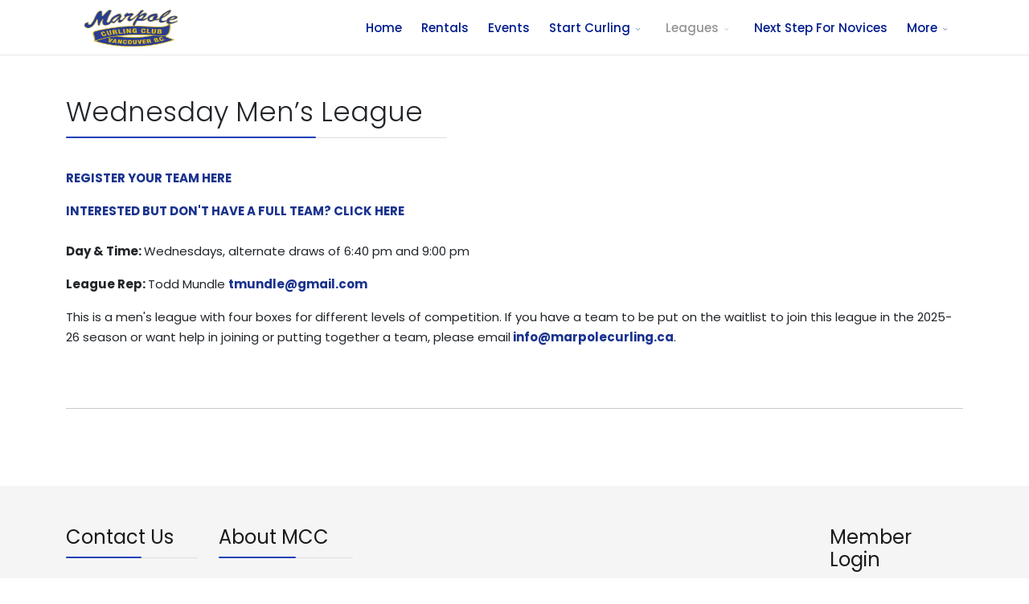

--- FILE ---
content_type: text/html; charset=utf-8
request_url: https://marpolecurling.ca/index.php/leagues/weekday-evening/wednesday-night-men-s-curling-league
body_size: 8892
content:
<!DOCTYPE html>
<html lang="en-gb" dir="ltr">
	<head>
		<meta http-equiv="X-UA-Compatible" content="IE=edge">
		<meta name="viewport" content="width=device-width, initial-scale=1">
		<base href="https://marpolecurling.ca/index.php/leagues/weekday-evening/wednesday-night-men-s-curling-league" />
	<meta http-equiv="content-type" content="text/html; charset=utf-8" />
	<meta name="author" content="CurlingClub Manager.com" />
	<title>Marpole Curling Club -  Wednesday Men’s </title>
	<link href="/images/Marpole-orig-WS-e1441207440734.png" rel="shortcut icon" type="image/vnd.microsoft.icon" />
	<link href="/templates/flex/favicon.ico" rel="shortcut icon" type="image/vnd.microsoft.icon" />
	<link href="/media/plg_system_jcepro/site/css/content.min.css?badb4208be409b1335b815dde676300e" rel="stylesheet" type="text/css" />
	<link href="/plugins/system/jce/css/content.css?badb4208be409b1335b815dde676300e" rel="stylesheet" type="text/css" />
	<link href="//fonts.googleapis.com/css?family=Poppins:100,100italic,200,200italic,300,300italic,regular,italic,500,500italic,600,600italic,700,700italic,800,800italic,900,900italic&amp;subset=devanagari" rel="stylesheet" type="text/css" />
	<link href="//fonts.googleapis.com/css?family=Nanum+Gothic:regular,700,800&amp;subset=latin" rel="stylesheet" type="text/css" />
	<link href="/templates/flex/css/bootstrap.min.css" rel="stylesheet" type="text/css" />
	<link href="/templates/flex/css/joomla-fontawesome.min.css" rel="stylesheet" type="text/css" />
	<link href="/templates/flex/css/font-awesome-v4-shims.min.css" rel="stylesheet" type="text/css" />
	<link href="/templates/flex/css/template.css" rel="stylesheet" type="text/css" />
	<link href="/templates/flex/css/presets/preset4.css" rel="stylesheet" class="preset" type="text/css" />
	<link href="/templates/flex/css/frontend-edit.css" rel="stylesheet" type="text/css" />
	<link href="/modules/mod_js_like_box_pro/tmpl/css/style.min.css?566" rel="stylesheet" type="text/css" />
	<link href="https://cdnjs.cloudflare.com/ajax/libs/font-awesome/6.6.0/css/all.min.css" rel="stylesheet" type="text/css" />
	<link href="/modules/mod_js_like_box_pro/tmpl/css/linkedin.min.css?761" rel="stylesheet" type="text/css" />
	<style type="text/css">
body.site {background-color:#ffffff;}select, textarea, input[type="text"], input[type="password"], input[type="datetime"], input[type="datetime-local"], input[type="date"], input[type="month"], input[type="time"], input[type="week"], input[type="number"], input[type="email"], input[type="url"], input[type="search"], input[type="tel"], input[type="color"], .uneditable-input {
    display: inline-block;
    height:auto !important;
    padding: 5px !important;
    margin-bottom: 9px;
   line-height:  inherit !important;
    color: #555555;
    -webkit-border-radius: 3px;
    -moz-border-radius: 3px;
    border-radius: 3px;
}

.tss td {
	color: #19328e !important;
	border-right: grey thin solid !important;
	border-left: grey thin solid !important;
	width: 50px;
	text-align: center;
}
.cb_template {
  font-family: -apple-system, BlinkMacSystemFont, "Segoe UI", Roboto, "Helvetica Neue", Arial, sans-serif, "Apple Color Emoji", "Segoe UI Emoji", "Segoe UI Symbol";
  font-size: inherit !important;
  font-weight: 400;
  line-height: 1.5;
}
.cb_template .form-control {
    display: block;
    width: 100%;
    height: calc(1.5em + 0.75rem + 2px);
    padding: 0.375rem 0.75rem;
    font-size: inherit !important;
    font-weight: 400;
    line-height: 1.5;
    color: #495057;
    background-color: #fff;
    background-clip: padding-box;
    border: 1px solid #19328e;
    border-radius: 0.25rem;
    transition: border-color 0.15s ease-in-out, box-shadow 0.15s ease-in-out;
}

img {
    display: inherit !important;
    max-width: 100%;
    height: auto;
}

article {
padding-bottom:30px;
}
img#ajax-loading-animation {
    display: none !important;
}


.cb_template .form-control-plaintext {
     font-size: inherit !important;
}
.cb_template .form-control {
    font-size: inherit !important;
}
.sp-contact-info li i {
    color: white !important;
}
#sp-header, .transparent-wrapper {
    border-bottom-color: #f5f5f5;
    border-bottom-style: solid;
}
.sp-megamenu-parent .sp-dropdown li.sp-menu-item >a {
    padding: 1px 10px !important; 
}body{font-family:Poppins, sans-serif; font-size:15px; font-weight:normal; }h1{font-family:Poppins, sans-serif; font-size:24px; font-weight:600; }h2{font-family:Poppins, sans-serif; font-size:22px; font-weight:600; }h3{font-family:Poppins, sans-serif; font-size:20px; font-weight:500; }h4{font-family:Nanum Gothic, sans-serif; font-size:18px; font-weight:800; }h5{font-family:Nanum Gothic, sans-serif; font-size:15px; font-weight:800; }h6{font-family:Nanum Gothic, sans-serif; font-weight:800; }.sp-megamenu-parent{font-family:Poppins, sans-serif; font-size:15px; font-weight:500; }@media (min-width: 1400px) {
.container {
max-width: 1140px;
}
}#sp-header{ background-color:#303030;color:#f0f0f0; }#sp-header a{color:#ededed;}#sp-header a:hover{color:#ffffff;}#sp-bottom{ background-color:#f5f5f5;padding:50px 0px; }#sp-footer{ background-color:#363839;color:#b0b0b0; }#sp-footer a{color:#d6d6d6;}#sp-footer a:hover{color:#f0f0f0;}.offcanvas-menu{}.offcanvas-menu ul li a{color: }.offcanvas-menu .offcanvas-inner .search input.inputbox{border-color: }#sp-header .top-search-wrapper .icon-top-wrapper,#sp-header .top-search-wrapper .icon-top-wrapper >i:before,.sp-megamenu-wrapper > .sp-megamenu-parent >li >a,.sp-megamenu-wrapper #offcanvas-toggler,#sp-header .modal-login-wrapper span,#sp-header .ap-my-account i.pe-7s-user,#sp-header .ap-my-account .info-text,#sp-header .mod-languages,#sp-header .logo,#cart-menu,#cd-menu-trigger,.cd-cart,.cd-cart > i{height:70px;line-height:70px;}.total_products{top:calc(70px / 2 - 22px);}#sp-header,.transparent-wrapper{height:70px;background:#ffffff;}.transparent,.sticky-top{background:#ffffff;}#sp-header #sp-menu .sp-megamenu-parent >li >a,#sp-header #sp-menu .sp-megamenu-parent li .sp-dropdown >li >a,#sp-header .top-search-wrapper .icon-top-wrapper i,#sp-header #cd-menu-trigger i,#sp-header .cd-cart i,#sp-header .top-search-wrapper{color:#001c8c}#sp-header #sp-menu .sp-dropdown .sp-dropdown-inner{background:#ffffff}#sp-header #sp-menu .sp-dropdown .sp-dropdown-inner li.sp-menu-item >a,#sp-header #sp-menu .sp-dropdown .sp-dropdown-inner li.sp-menu-item.separator >a,#sp-header #sp-menu .sp-dropdown .sp-dropdown-inner li.sp-menu-item.separator >a:hover,#sp-header .sp-module-content ul li a,#sp-header .vm-menu .vm-title{color:#000000}#sp-header #sp-menu .sp-megamenu-parent >li.active a,#sp-header #sp-menu .sp-megamenu-parent >li.current-item >a,#sp-header #sp-menu .sp-megamenu-parent >li.current-item.active>a,#sp-header #sp-menu .sp-megamenu-parent >li.sp-has-child.active >a,#offcanvas-toggler >i,#offcanvas-toggler >i:hover{color:#949494}#sp-header #sp-menu .sp-megamenu-parent .sp-dropdown li.sp-menu-item.current-item>a,#sp-header #sp-menu .sp-megamenu-parent .sp-dropdown li.sp-menu-item.current-item.active>a,#sp-header #sp-menu .sp-megamenu-parent .sp-dropdown li.sp-menu-item.current-item.active:hover>a,#sp-header #sp-menu .sp-megamenu-parent .sp-dropdown li.sp-menu-item a:hover{color: #fff;background-color:#949494;}#sp-header.onepage .sp-megamenu-parent li.active a,#sp-header.onepage .sp-megamenu-parent li.active:first-child >a.page-scroll{color:#949494;border-bottom-color:#949494;}.sticky .logo,.sticky #cart-menu,.sticky #cd-menu-trigger,.sticky .cd-cart,.sticky .cd-cart >i,.sticky .menu-is-open >i,#sp-header.sticky .modal-login-wrapper span,#sp-header.sticky .ap-my-account i.pe-7s-user,#sp-header.sticky .ap-my-account .info-text,#sp-header.sticky .mod-languages,#sp-header.sticky .top-search-wrapper .icon-top-wrapper,#sp-header.sticky .top-search-wrapper .icon-top-wrapper >i:before,.sticky .sp-megamenu-wrapper > .sp-megamenu-parent >li >a,.sticky .sp-megamenu-wrapper #offcanvas-toggler,.sticky #sp-logo a.logo{ height:65px;line-height:65px; } .sticky .total_products{top: calc(65px / 2 - 22px);} .sticky .sticky__wrapper{background:#ffffff; height:65px; -webkit-animation-name:fade-in-down;animation-name:fade-in-down;}.sticky .sticky__wrapper .sp-sticky-logo {height:65px;}.sticky.onepage .sticky__wrapper,.sticky.white .sticky__wrapper,.sticky.transparent .sticky__wrapper{background:#ffffff;} #sp-header.sticky #sp-menu .sp-megamenu-wrapper .sp-megamenu-parent >li >a,#sp-header.sticky .top-search-wrapper,#sp-header.sticky .top-search-wrapper .icon-top-wrapper i,#sp-header.sticky #cd-menu-trigger i,#sp-header.sticky .cd-cart i{color:#19328e;}#sp-header.sticky #sp-menu .sp-megamenu-wrapper .sp-megamenu-parent >li.active>a,#sp-header.sticky #sp-menu .sp-megamenu-wrapper .sp-megamenu-parent >li.current-item>a,#sp-header.sticky #sp-menu .sp-megamenu-wrapper .sp-megamenu-parent >li.sp-has-child.active>a,.sticky #offcanvas-toggler >i,.sticky #offcanvas-toggler >i:hover{color:#707070;} .social_slider_pro label {width: 40px!important;height: 40px!important; display: flex !important; justify-content: center !important; align-items: center !important} .social_slider_pro label span {display: none!important;}.social_slider_pro i {width: 42px!important;height: 40px!important;display: flex!important;justify-content: center!important;align-items: center!important;color: #fff!important;position: relative!important;font-size: 18px!important;background-color: unset!important;}.social_slider_pro .facebook_icon {box-shadow:0px 0px 28px rgb(0 0 0 / 38%), 0px 5px 0px #3487d2;}.social_slider_pro .twitter_icon {box-shadow:0px 0px 28px rgb(0 0 0 / 38%), 0px 5px 0px #23a1d7;}.social_slider_pro .instagram_icon {box-shadow:0px 0px 28px rgb(0 0 0 / 38%), 0px 5px 0px #4942cf;}.social_slider_pro .pinterest_icon {box-shadow:0px 0px 28px rgb(0 0 0 / 38%), 0px 5px 0px #da0021}.social_slider_pro .facebook_icon, .social_slider_pro .twitter_icon, .social_slider_pro .instagram_icon, .social_slider_pro .pinterest_icon, .social_slider_pro .custom_icon {right: -40px !important;}.social_slider_pro {left:-370px;}.social_slider_pro:hover{transform: translateX(370px);}.social_slider_pro .facebook_icon, .social_slider_pro .twitter_icon, .social_slider_pro .instagram_icon, .social_slider_pro .pinterest_icon, .social_slider_pro .custom_icon{float:right; clear: right;right:-32px} .social_slider_pro label:first-of-type {margin-top: ;}
	</style>
	<script type="application/json" class="joomla-script-options new">{"csrf.token":"c9c7a1d4cbef12250e10c2530c7af273","system.paths":{"root":"","base":""},"system.keepalive":{"interval":300000,"uri":"\/index.php\/component\/ajax\/?format=json"}}</script>
	<script src="/templates/flex/js/jui/jquery.min.js?fdf07aca3157413a4255a2900f42ecfe" type="text/javascript"></script>
	<script src="/media/jui/js/jquery-noconflict.js?fdf07aca3157413a4255a2900f42ecfe" type="text/javascript"></script>
	<script src="/media/jui/js/jquery-migrate.min.js?fdf07aca3157413a4255a2900f42ecfe" type="text/javascript"></script>
	<script src="/media/system/js/core.js?fdf07aca3157413a4255a2900f42ecfe" type="text/javascript"></script>
	<script src="/plugins/system/helix3/assets/js/bootstrap.legacy.js" type="text/javascript"></script>
	<script src="/templates/flex/js/bootstrap.min.js" type="text/javascript"></script>
	<script src="/templates/flex/js/jquery.easing.min.js" type="text/javascript"></script>
	<script src="/templates/flex/js/main.js" type="text/javascript"></script>
	<script src="/templates/flex/js/frontend-edit.js" type="text/javascript"></script>
	<!--[if lt IE 9]><script src="/media/system/js/polyfill.event.js?fdf07aca3157413a4255a2900f42ecfe" type="text/javascript"></script><![endif]-->
	<script src="/media/system/js/keepalive.js?fdf07aca3157413a4255a2900f42ecfe" type="text/javascript"></script>
	<script type="text/javascript">
var sp_preloader = "0";var sp_offanimation = "default";var stickyHeaderVar = "1";var stickyHeaderAppearPoint = 250;
	</script>
	<meta property="og:url" content="https://marpolecurling.ca/index.php/leagues/weekday-evening/wednesday-night-men-s-curling-league" />
	<meta property="og:site_name" content="Marpole Curling Club" />
	<meta property="og:type" content="article" />
	<meta property="og:title" content=" Wednesday Men’s League" />
	<meta property="og:description" content="REGISTER YOUR TEAM HERE
INTERESTED BUT&nbsp;DON'T HAVE A FULL TEAM?&nbsp;CLICK HEREDay &amp; Time:&nbsp;Wednesdays, alternate draws of 6:40 pm and..." />
	<meta name="twitter:card" content="summary" />
	<meta name="twitter:site" content="Marpole Curling Club" />
	<meta name="twitter:title" content=" Wednesday Men’s League" />
	<meta name="twitter:description" content="REGISTER YOUR TEAM HERE
INTERESTED BUT&nbsp;DON'T HAVE A FULL TEAM?&nbsp;CLICK HEREDay &amp; Time:&nbsp;Wednesdays, alternate draws of 6:40 pm and..." />
		<!-- Google tag (gtag.js) -->
<script async src="https://www.googletagmanager.com/gtag/js?id=G-R4MQQ9B35V"></script>
<script>
  window.dataLayer = window.dataLayer || [];
  function gtag(){dataLayer.push(arguments);}
  gtag('js', new Date());
  gtag('config', 'G-R4MQQ9B35V');
</script>
<script>
  window.dataLayer = window.dataLayer || [];
  function gtag(){dataLayer.push(arguments);}
  gtag('js', new Date());
  gtag('config', 'AW-10955606931');
</script>
<script>
  gtag('event', 'conversion', {'send_to': 'AW-10955606931/Tzj2CL77gYAYEJOXhego'});
</script>
<!-- Google tag (gtag.js) --> <script async src="https://www.googletagmanager.com/gtag/js?id=G-GSWFNV1CNF"></script> <script> window.dataLayer = window.dataLayer || []; function gtag(){dataLayer.push(arguments);} gtag('js', new Date()); gtag('config', 'G-GSWFNV1CNF'); </script>
	</head>
	
	<body class="site com-content view-article no-layout no-task itemid-2718 en-gb ltr  sticky-header layout-fluid off-canvas-menu-init">
	
		        <div class="body-wrapper off-canvas-menu-wrap">
            <div class="body-innerwrapper body_innerwrapper_overflow">
				<header id="sp-header" class=" flex"><div class="container"><div class="row"><div id="sp-logo" class="col-10 col-md-10 col-lg-2 "><div class="sp-column"><a class="logo p-0" href="/"><img class="sp-default-logo d-none d-md-block" src="/images/Marpole-orig-WS-e1441207440734.png" alt="Marpole Curling Club"><img class="sp-default-logo d-block d-sm-block d-md-none" src="/images/Marpole-orig-WS-e1441207440734.png" alt="Marpole Curling Club"></a></div></div><div id="sp-menu" class="col-1 col-md-1 col-lg-10 "><div class="sp-column">			<div class="sp-megamenu-wrapper">
				<a id="offcanvas-toggler" class="d-block d-lg-none" href="#" aria-label="Menu"><i class="pe pe-7s-menu" aria-hidden="true" title="Menu"></i></a>
				<ul class="sp-megamenu-parent menu-fade-down-fade-up d-none d-lg-flex"><li class="sp-menu-item"><a  href="/index.php"  >Home</a></li><li class="sp-menu-item"><a  href="/index.php/rentals"  >Rentals</a></li><li class="sp-menu-item"><a  href="/index.php/events"  >Events</a></li><li class="sp-menu-item sp-has-child"><a  href="javascript:void(0);"  >Start Curling</a><div class="sp-dropdown sp-dropdown-main sp-menu-right" style="width: 240px;"><div class="sp-dropdown-inner"><ul class="sp-dropdown-items"><li class="sp-menu-item"><a  href="/index.php/curling/try-curling"  >Try Curling</a></li><li class="sp-menu-item"><a  href="/index.php/curling/juniors"  >Junior Program</a></li><li class="sp-menu-item"><a  href="/index.php/curling/sunday-learn-to-curl"  >Learn To Curl</a></li><li class="sp-menu-item"><a  href="/index.php/curling/sunday-novice-league"  >Novice Leagues</a></li><li class="sp-menu-item"><a  href="/index.php/curling/pride-start-curling"  >Pride Start Curling</a></li><li class="sp-menu-item"><a  href="/index.php/curling/private-curling-lessons"  >Private Curling Lessons</a></li></ul></div></div></li><li class="sp-menu-item sp-has-child active"><a  href="javascript:void(0);"  >Leagues</a><div class="sp-dropdown sp-dropdown-main sp-menu-right" style="width: 240px;"><div class="sp-dropdown-inner"><ul class="sp-dropdown-items"><li class="sp-menu-item sp-has-child active"><a  href="javascript:void(0);"  >Weekday Evening</a><div class="sp-dropdown sp-dropdown-sub sp-menu-right" style="width: 240px;"><div class="sp-dropdown-inner"><ul class="sp-dropdown-items"><li class="sp-menu-item current-item active"><a  href="/index.php/leagues/weekday-evening/wednesday-night-men-s-curling-league"  > Wednesday Men’s </a></li><li class="sp-menu-item"><a  href="/index.php/leagues/weekday-evening/tesac-fun-mixed-league"  >TESAC Fun Mixed </a></li><li class="sp-menu-item"><a  href="/index.php/leagues/weekday-evening/monday-night-open"  > Monday Open</a></li><li class="sp-menu-item"><a  href="/index.php/leagues/weekday-evening/tuesday-mixed-curling-league"  >Tuesday Open</a></li><li class="sp-menu-item"><a  href="/index.php/leagues/weekday-evening/thursday-novice-league"  >Thursday Novice</a></li><li class="sp-menu-item"><a  href="/index.php/leagues/weekday-evening/civic-mixed-open-league"  >Civic Mixed Open</a></li><li class="sp-menu-item"><a  href="/index.php/leagues/weekday-evening/friday-doubles-league"  >Friday Doubles League</a></li></ul></div></div></li><li class="sp-menu-item sp-has-child"><a  href="javascript:void(0);"  >Weekday Daytime</a><div class="sp-dropdown sp-dropdown-sub sp-menu-right" style="width: 240px;"><div class="sp-dropdown-inner"><ul class="sp-dropdown-items"><li class="sp-menu-item"><a  href="/index.php/leagues/weekday-daytime/tuesday-daytime-ladies"  >Tuesday Daytime Ladies</a></li><li class="sp-menu-item"><a  href="/index.php/leagues/weekday-daytime/teachers-curling-league"  >Teachers’ </a></li><li class="sp-menu-item"><a  href="/index.php/leagues/weekday-daytime/thursday-daytime-ladies"  >Thursday Daytime Ladies</a></li><li class="sp-menu-item"><a  href="/index.php/leagues/weekday-daytime/marpole-masters-curling-league"  >Marpole Masters </a></li></ul></div></div></li><li class="sp-menu-item sp-has-child"><a  href="javascript:void(0);"  >Weekend</a><div class="sp-dropdown sp-dropdown-sub sp-menu-right" style="width: 240px;"><div class="sp-dropdown-inner"><ul class="sp-dropdown-items"><li class="sp-menu-item"><a  href="/index.php/leagues/weekend/brooms-beer-mixed"  >Brooms &amp; Beer Mixed</a></li><li class="sp-menu-item"><a  href="/index.php/leagues/weekend/sunday-novice-league"  >Weekend Novice Leagues</a></li><li class="sp-menu-item"><a  href="/index.php/leagues/weekend/special-olympics-league"  >Special Olympics</a></li><li class="sp-menu-item"><a  href="/index.php/leagues/weekend/sunday-night-mixed-open"  >Sunday Night Mixed Open</a></li></ul></div></div></li><li class="sp-menu-item"><a  href="https://marpole.curling.io/en/leagues"  >Registration Forms</a></li><li class="sp-menu-item"><a  href="/index.php/leagues/join-a-league"  >Join a League</a></li></ul></div></div></li><li class="sp-menu-item"><a  href="/index.php/novice-curling-leagues-2025-26-season"  >Next Step For Novices</a></li><li class="sp-menu-item sp-has-child"><a  href="javascript:void(0);"  >More</a><div class="sp-dropdown sp-dropdown-main sp-menu-right" style="width: 240px;"><div class="sp-dropdown-inner"><ul class="sp-dropdown-items"><li class="sp-menu-item"><a  href="/index.php/more/club-calendar"  >Club Calendar</a></li><li class="sp-menu-item"><a  href="/index.php/more/practice-rental"  >Practice Ice</a></li><li class="sp-menu-item"><a  href="/index.php/more/lounge"  >Lounge</a></li><li class="sp-menu-item"><a  href="/index.php/more/sponsorship"  >Sponsorship</a></li><li class="sp-menu-item"><a  href="/index.php/more/our-team"  >Our Team</a></li><li class="sp-menu-item"><a  href="/index.php/more/our-history"  >Our History</a></li><li class="sp-menu-item"><a  href="/index.php/more/location-and-directions"  >Location and Directions</a></li></ul></div></div></li></ul>			</div>
		</div></div></div></div></header><section id="sp-main-body"><div class="container"><div class="row"><div id="sp-component" class="col-lg-12 "><div class="sp-column ">	<div id="system-message-container">
			</div>
<article class="item item-page" itemscope itemtype="https://schema.org/Article">
	<meta itemprop="inLanguage" content="en-GB">
		        	<div class="entry-header">
    		                            		             
        	                <h1 itemprop="headline"> Wednesday Men’s League</h1>             
        	<dl class="article-info">

		
		
		
	</dl>
		
																					
		  
	    </div>
    
	    	
				
			<div itemprop="articleBody" class="com-content-article__body">
		<p><a href="https://marpole.curling.io/en/events/23673-wednesday-mens-league-2025-26-team-sign-up"><strong>REGISTER YOUR TEAM HERE</strong></a></p>
<p><strong><a href="https://marpole.curling.io/en/events/24958-wednesday-men-s-league-2025-26-looking-for-a-team">INTERESTED BUT&nbsp;DON'T HAVE A FULL TEAM?&nbsp;CLICK HERE<br /></a></strong><strong><br />Day &amp; Time:&nbsp;</strong>Wednesdays, alternate draws of 6:40 pm and 9:00 pm</p>
<p><strong>League Rep: </strong>Todd Mundle <a href="/cdn-cgi/l/email-protection#92e6ffe7fcf6fef7d2f5fff3fbfebcf1fdff"></a><strong><span id="cloakbeb670f9b1f4ea0414205ad1b9a96daf">This email address is being protected from spambots. You need JavaScript enabled to view it.</span><script data-cfasync="false" src="/cdn-cgi/scripts/5c5dd728/cloudflare-static/email-decode.min.js"></script><script type='text/javascript'>
				document.getElementById('cloakbeb670f9b1f4ea0414205ad1b9a96daf').innerHTML = '';
				var prefix = '&#109;a' + 'i&#108;' + '&#116;o';
				var path = 'hr' + 'ef' + '=';
				var addybeb670f9b1f4ea0414205ad1b9a96daf = 'tm&#117;ndl&#101;' + '&#64;';
				addybeb670f9b1f4ea0414205ad1b9a96daf = addybeb670f9b1f4ea0414205ad1b9a96daf + 'gm&#97;&#105;l' + '&#46;' + 'c&#111;m';
				var addy_textbeb670f9b1f4ea0414205ad1b9a96daf = 'tm&#117;ndl&#101;' + '&#64;' + 'gm&#97;&#105;l' + '&#46;' + 'c&#111;m';document.getElementById('cloakbeb670f9b1f4ea0414205ad1b9a96daf').innerHTML += '<a ' + path + '\'' + prefix + ':' + addybeb670f9b1f4ea0414205ad1b9a96daf + '\'>'+addy_textbeb670f9b1f4ea0414205ad1b9a96daf+'<\/a>';
		</script></strong></p>
<p>This is a men's league with four boxes for different levels of competition. If you have a team to be put on the waitlist to join this league in the 2025-26 season or want help in joining or putting together a team, please email<strong> <span id="cloakf7b07772c9d3328e830ded50134157f4">This email address is being protected from spambots. You need JavaScript enabled to view it.</span><script type='text/javascript'>
				document.getElementById('cloakf7b07772c9d3328e830ded50134157f4').innerHTML = '';
				var prefix = '&#109;a' + 'i&#108;' + '&#116;o';
				var path = 'hr' + 'ef' + '=';
				var addyf7b07772c9d3328e830ded50134157f4 = '&#105;nf&#111;' + '&#64;';
				addyf7b07772c9d3328e830ded50134157f4 = addyf7b07772c9d3328e830ded50134157f4 + 'm&#97;rp&#111;l&#101;c&#117;rl&#105;ng' + '&#46;' + 'c&#97;';
				var addy_textf7b07772c9d3328e830ded50134157f4 = '&#105;nf&#111;' + '&#64;' + 'm&#97;rp&#111;l&#101;c&#117;rl&#105;ng' + '&#46;' + 'c&#97;';document.getElementById('cloakf7b07772c9d3328e830ded50134157f4').innerHTML += '<a ' + path + '\'' + prefix + ':' + addyf7b07772c9d3328e830ded50134157f4 + '\'>'+addy_textf7b07772c9d3328e830ded50134157f4+'<\/a>';
		</script></strong>.</p>
<p>&nbsp;</p> 	</div>

	    
        	<div style="margin:0 auto 35px;" class="clearfix"></div><hr />
        
        			
				    
    
	</article></div></div></div></div></section><section id="sp-bottom"><div class="container"><div class="row"><div id="sp-bottom1" class="col-md-6 col-lg-2 "><div class="sp-column"><div class="sp-module "><h3 class="sp-module-title">Contact Us<div class="divider"></div></h3><div class="divider"></div><div class="sp-module-content">

<div class="custom"  >
	<p>Marpole Curling Club</p>
<p>8730 Heather Street<br /> Vancouver, BC, V6P 3S8</p>
<p><a href="/cdn-cgi/l/email-protection" class="__cf_email__" data-cfemail="b1d8dfd7def1dcd0c3c1deddd4d2c4c3ddd8dfd69fd2d0">[email&#160;protected]</a><br />Phone: 604-327-3400<br /><br /><a href="/index.php/component/sppagebuilder/?view=page&amp;amp;id=207&amp;amp;Itemid=0">DIRECTIONS</a></p></div>
</div></div></div></div><div id="sp-bottom2" class="col-md-6 col-lg-8 "><div class="sp-column"><div class="sp-module "><h3 class="sp-module-title">About MCC<div class="divider"></div></h3><div class="divider"></div><div class="sp-module-content">

<div class="custom"  >
	<p>Our facility was built in 1959 and still holds the same inviting atmosphere that it did back then. With six sheets of ice, a cafe, bar/lounge, games room and meeting room, we are able to accommodate events of all kinds. We are continuing to work on our club to ensure it is up-to-date, while still respecting its history and character.</p>
<p>The Marpole Curling Club acknowledges that it is situated on the unceded traditional territories of the xʷməθkʷəy̓əm (Musqueam), Sḵwx̱wú7mesh (Squamish), and səlilwətaɬ (Tsleil-Waututh) Nations.</p></div>
</div></div></div></div><div id="sp-bottom3" class="col-md-6 col-lg-2 "><div class="sp-column"><div class="sp-module "><h3 class="sp-module-title">Member Login<div class="divider"></div></h3><div class="divider"></div><div class="sp-module-content"><form id="login-form-16" class="mod-login" action="/index.php/leagues/weekday-evening/wednesday-night-men-s-curling-league" method="post">
		
	<div class="mod-login__username form-group">
					<div class="input-group">
				<input id="modlgn-username-16" type="text" name="username" class="form-control" autocomplete="username" placeholder="Username">
				<label for="modlgn-username-16" class="visually-hidden">Username</label>
				<span class="input-group-text py-0 px-2 m-0 hasTooltip" title="Username">
					<span class="icon-user icon-fw" aria-hidden="true"></span>
				</span>
			</div>
			</div>
	<div class="mod-login__password form-group my-2">
		<div class="controls">
							<div class="input-group w-100">
					<input id="modlgn-passwd-16" type="password" name="password" autocomplete="current-password" class="form-control" placeholder="Password">
					<label for="modlgn-passwd-16" class="visually-hidden">Password</label>
					<button type="button" class="btn sppb-btn-dark py-0 px-2 m-0 input-password-toggle">
						<span class="icon-eye icon-fw" aria-hidden="true"></span>
						<span class="visually-hidden">JSHOWPASSWORD</span>
					</button>
				</div>
					</div>
	</div>
	
		<div id="form-login-remember" class="form-group mt-2 mb-3">
		<div class="checkbox">
			<input id="modlgn-remember" type="checkbox" name="remember" class="inputbox" value="yes" />
            <label for="modlgn-remember">Remember Me</label>
		</div>
	</div>
		
		<div id="form-login-submit" class="form-group">
		<button type="submit" tabindex="0" name="Submit" class="btn btn-primary w-100">Log in</button>
					<a style="margin:10px 0;" class="btn sppb-btn-default w-100" href="/index.php/cb-registration"><i style="margin-left:-5px;margin-right:9px;opacity:0.6;" class="fa fa-user-plus"></i>Create an account</a>
			</div>

	<ul class="form-links">
		<li>
			<a style="padding-left:5px;font-size:90%;" href="/index.php/cb-forgot-login">
			Forgot your username?</a>
		</li>
		<li>
			<a style="padding-left:5px;font-size:90%;" href="/index.php/cb-forgot-login">
			Forgot your password?</a>
		</li>
	</ul>
	
		<input type="hidden" name="option" value="com_users">
		<input type="hidden" name="task" value="user.login">
		<input type="hidden" name="return" value="aW5kZXgucGhwP0l0ZW1pZD04OTA=">
		<input type="hidden" name="c9c7a1d4cbef12250e10c2530c7af273" value="1" />
	</form>
</div></div></div></div></div></div></section><footer id="sp-footer"><div class="container"><div class="row"><div id="sp-footer1" class="col-lg-12 "><div class="sp-column"><span class="sp-copyright">© 2026 Vancouver Curling Club. All Rights Reserved. | Curling Club Management System and Website by <a href="http://curlingclubmanager.com">CurlingClubManager.com</a>
</span></div></div></div></div></footer>			</div>
		</div>
		
		<!-- Off Canvas Menu -->
		<div class="offcanvas-menu">
			<a href="#" class="close-offcanvas" aria-label="Close"><i class="fas fa-times" aria-hidden="true" title="HELIX_CLOSE_MENU"></i></a>
			<div class="offcanvas-inner">
									<div class="sp-module "><h3 class="sp-module-title">Mobile Menu<div class="divider"></div></h3><div class="divider"></div><div class="sp-module-content"><ul class="accordion-menu ">
<li class="nav-item item-101 default"><a href="/index.php" > Home</a></li><li class="nav-item item-1598"><a href="/index.php/rentals" > Rentals</a></li><li class="nav-item item-1891"><a href="/index.php/events" > Events</a></li><li class="nav-item item-1465 deeper parent"><a href="/" > Start Curling</a><span class="accordion_menu__heading accordion-menu-toggler collapsed" data-bs-toggle="collapse" data-bs-target="#collapse-menu-1465-87" role="button" aria-expanded="false" aria-controls="collapse-menu-1465-87"><i class="open-icon fas fa-chevron-down"></i></span>
<ul class="collapse" id="collapse-menu-1465-87"><li class="nav-item item-2032"><a href="/index.php/curling/try-curling" > Try Curling</a></li><li class="nav-item item-1389"><a href="/index.php/curling/juniors" > Junior Program</a></li><li class="nav-item item-2733"><a href="/index.php/curling/sunday-learn-to-curl" > Learn To Curl</a></li><li class="nav-item item-2734"><a href="/index.php/curling/sunday-novice-league" > Novice Leagues</a></li><li class="nav-item item-3033"><a href="/index.php/curling/pride-start-curling" > Pride Start Curling</a></li><li class="nav-item item-3047"><a href="/index.php/curling/private-curling-lessons" > Private Curling Lessons</a></li></ul></li><li class="nav-item item-883 active deeper parent"><a href="/" > Leagues</a><span class="accordion_menu__heading accordion-menu-toggler" data-bs-toggle="collapse" data-bs-target="#collapse-menu-883-87" role="button" aria-expanded="true" aria-controls="collapse-menu-883-87"><i class="open-icon fas fa-chevron-down"></i></span>
<ul class="collapse show" id="collapse-menu-883-87"><li class="nav-item item-2342 active deeper parent"><a href="/" > Weekday Evening</a><span class="accordion_menu__heading accordion-menu-toggler" data-bs-toggle="collapse" data-bs-target="#collapse-menu-2342-87" role="button" aria-expanded="true" aria-controls="collapse-menu-2342-87"><i class="open-icon fas fa-chevron-down"></i></span>
<ul class="collapse show" id="collapse-menu-2342-87"><li class="nav-item item-2718 current active"><a href="/index.php/leagues/weekday-evening/wednesday-night-men-s-curling-league" aria-current="location">  Wednesday Men’s </a></li><li class="nav-item item-2719"><a href="/index.php/leagues/weekday-evening/tesac-fun-mixed-league" > TESAC Fun Mixed </a></li><li class="nav-item item-2715"><a href="/index.php/leagues/weekday-evening/monday-night-open" >  Monday Open</a></li><li class="nav-item item-2716"><a href="/index.php/leagues/weekday-evening/tuesday-mixed-curling-league" > Tuesday Open</a></li><li class="nav-item item-3031"><a href="/index.php/leagues/weekday-evening/thursday-novice-league" > Thursday Novice</a></li><li class="nav-item item-2721"><a href="/index.php/leagues/weekday-evening/civic-mixed-open-league" > Civic Mixed Open</a></li><li class="nav-item item-3043"><a href="/index.php/leagues/weekday-evening/friday-doubles-league" > Friday Doubles League</a></li></ul></li><li class="nav-item item-2343 deeper parent"><a href="/" > Weekday Daytime</a><span class="accordion_menu__heading accordion-menu-toggler collapsed" data-bs-toggle="collapse" data-bs-target="#collapse-menu-2343-87" role="button" aria-expanded="false" aria-controls="collapse-menu-2343-87"><i class="open-icon fas fa-chevron-down"></i></span>
<ul class="collapse" id="collapse-menu-2343-87"><li class="nav-item item-2722"><a href="/index.php/leagues/weekday-daytime/tuesday-daytime-ladies" > Tuesday Daytime Ladies</a></li><li class="nav-item item-2723"><a href="/index.php/leagues/weekday-daytime/teachers-curling-league" > Teachers’ </a></li><li class="nav-item item-2725"><a href="/index.php/leagues/weekday-daytime/thursday-daytime-ladies" > Thursday Daytime Ladies</a></li><li class="nav-item item-2726"><a href="/index.php/leagues/weekday-daytime/marpole-masters-curling-league" > Marpole Masters </a></li></ul></li><li class="nav-item item-2344 deeper parent"><a href="/" > Weekend</a><span class="accordion_menu__heading accordion-menu-toggler collapsed" data-bs-toggle="collapse" data-bs-target="#collapse-menu-2344-87" role="button" aria-expanded="false" aria-controls="collapse-menu-2344-87"><i class="open-icon fas fa-chevron-down"></i></span>
<ul class="collapse" id="collapse-menu-2344-87"><li class="nav-item item-2729"><a href="/index.php/leagues/weekend/brooms-beer-mixed" > Brooms &amp; Beer Mixed</a></li><li class="nav-item item-2731"><a href="/index.php/leagues/weekend/sunday-novice-league" > Weekend Novice Leagues</a></li><li class="nav-item item-2727"><a href="/index.php/leagues/weekend/special-olympics-league" > Special Olympics</a></li><li class="nav-item item-2728"><a href="/index.php/leagues/weekend/sunday-night-mixed-open" > Sunday Night Mixed Open</a></li></ul></li><li class="nav-item item-2883"><a href="https://marpole.curling.io/en/leagues" > Registration Forms</a></li><li class="nav-item item-3079"><a href="/index.php/leagues/join-a-league" > Join a League</a></li></ul></li><li class="nav-item item-3078"><a href="/index.php/novice-curling-leagues-2025-26-season" > Next Step For Novices</a></li><li class="nav-item item-882 deeper parent"><a href="/" > More</a><span class="accordion_menu__heading accordion-menu-toggler collapsed" data-bs-toggle="collapse" data-bs-target="#collapse-menu-882-87" role="button" aria-expanded="false" aria-controls="collapse-menu-882-87"><i class="open-icon fas fa-chevron-down"></i></span>
<ul class="collapse" id="collapse-menu-882-87"><li class="nav-item item-888"><a href="/index.php/more/club-calendar" > Club Calendar</a></li><li class="nav-item item-2770"><a href="/index.php/more/practice-rental" > Practice Ice</a></li><li class="nav-item item-3046"><a href="/index.php/more/lounge" > Lounge</a></li><li class="nav-item item-2361"><a href="/index.php/more/sponsorship" > Sponsorship</a></li><li class="nav-item item-1778"><a href="/index.php/more/our-team" > Our Team</a></li><li class="nav-item item-1775"><a href="/index.php/more/our-history" > Our History</a></li><li class="nav-item item-1776 deeper"><a href="/index.php/more/location-and-directions" > Location and Directions</a><span class="accordion-menu-toggler collapsed" data-bs-toggle="collapse" data-bs-target="#collapse-menu-1776-87" role="button" aria-expanded="false" aria-controls="collapse-menu-1776-87"><i class="open-icon fas fa-chevron-down"></i></span><ul class="collapse" id="collapse-menu-1776-87"><li class="nav-item item-1795"><a href="https://www.vancurl.com/index.php/member-s-home/league-information/teams-schedules-standings?view=tss&amp;layout=leagues_result_entry" > Results Entry</a></li></ul></li></ul></li></div></div>
							</div>
		</div>
						
					<div class="social_mobile_pro">
				<div class="top-left">
											<a class="facebook" href="https://facebook.com/100064834262614" target="_blank">
							<i class="fab fa-facebook-f"></i>
						</a>
									</div>
			</div>
		
		<div class="social_slider_pro">
							<input id="tabOne" type="radio" name="tabs" checked />
				<label for="tabOne" class="facebook_icon"><span>facebook</span><i class="fab fa-facebook-f"></i></label>
				<section id="contentOne">
					<div class="facebook_box">
						<iframe src="https://www.facebook.com/plugins/page.php?href=https://www.facebook.com/100064834262614&tabs=timeline,events,messages&width=360&height=950&small_header=false&adapt_container_width=false&hide_cover=false&show_facepile=true" width="360" height="950" style="border:none;overflow:hidden" scrolling="no" frameborder="0" allowfullscreen="true" allow="autoplay; clipboard-write; encrypted-media; picture-in-picture; web-share">
						</iframe>
					</div>
				</section>
					</div>
		<script data-cfasync="false" src="/cdn-cgi/scripts/5c5dd728/cloudflare-static/email-decode.min.js"></script><script>
			const observer = new MutationObserver(function(mutations, mutationInstance) {
				let badge = document.getElementsByClassName('profile-badge--light')[0];
				if (badge) {
					// badge.classList.add('linkedin-badge');
					badge.setAttribute('class', 'linkedin-badge');
					badge.parentNode.childNodes[1].remove();
										mutationInstance.disconnect();
				}
			});

			observer.observe(document, {
				childList: true,
				subtree: true
			});
		</script>

		
				
		<!-- Go to top -->
			<script defer src="https://static.cloudflareinsights.com/beacon.min.js/vcd15cbe7772f49c399c6a5babf22c1241717689176015" integrity="sha512-ZpsOmlRQV6y907TI0dKBHq9Md29nnaEIPlkf84rnaERnq6zvWvPUqr2ft8M1aS28oN72PdrCzSjY4U6VaAw1EQ==" data-cf-beacon='{"version":"2024.11.0","token":"d6a322018a3b480e8534e0eef1aa576e","r":1,"server_timing":{"name":{"cfCacheStatus":true,"cfEdge":true,"cfExtPri":true,"cfL4":true,"cfOrigin":true,"cfSpeedBrain":true},"location_startswith":null}}' crossorigin="anonymous"></script>
</body>
</html>